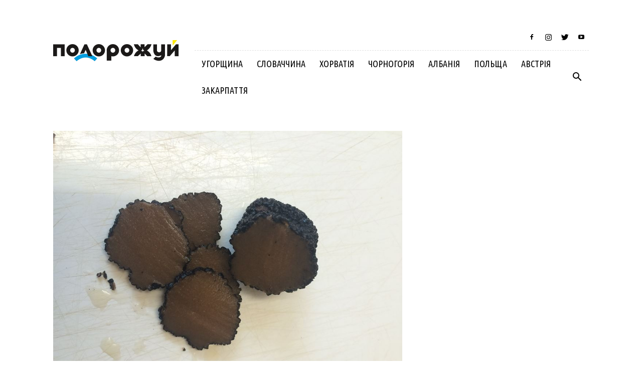

--- FILE ---
content_type: text/css
request_url: https://podorozhuy.com.ua/wp-content/themes/Newspaper/includes/demos/blog_travel/demo_style.css?ver=8.0
body_size: 395
content:
@media (min-width:768px){.td-blog-travel .td-header-style-8{margin-top:48px;}
}
.td-blog-travel .td-header-style-8 .sf-menu > li > a:hover,
.td-blog-travel .td-header-style-8 .sf-menu > .sfHover > a,
.td-blog-travel .td-header-style-8 .sf-menu > .current-menu-item > a,
.td-blog-travel .td-header-style-8 .sf-menu > .current-menu-ancestor > a,
.td-blog-travel .td-header-style-8 .sf-menu > .current-category-ancestor > a{color:#008ca8;}
.td-blog-travel .td-header-style-8 .sf-menu > li > a:after{display:none;}
.td-blog-travel .td-header-style-8 .td-header-top-menu{border-bottom:1px dashed #e0e0e0;}
@media (min-width:1141px){.td-blog-travel .td-header-style-8 .td-header-sp-logo{width:250px;}
}
@media (max-width:1140px) and (min-width:768px){.td-blog-travel .td-header-style-8 .td-header-sp-logo{top:-12px;}
}
.td-blog-travel .td-header-style-8 .td-header-gradient:before{display:none;}
.td-blog-travel .td-travel-slider{}
@media (min-width:768px) and (max-width:1140px){.td-blog-travel .td-travel-slider{margin-bottom:10px;}
}
@media (max-width:767px){.td-blog-travel .td-travel-slider{margin-top:-32px;margin-bottom:-10px;}
}
.td-blog-travel .td-travel-slider .tp-leftarrow.tparrows.uranus{}
@media (max-width:767px){.td-blog-travel .td-travel-slider .tp-leftarrow.tparrows.uranus{transform:matrix(1, 0, 0, 1, -5, -25) !important;}
}
.td-blog-travel .td-travel-slider .tp-rightarrow.tparrows.uranus{}
@media (max-width:767px){.td-blog-travel .td-travel-slider .tp-rightarrow.tparrows.uranus{transform:matrix(1, 0, 0, 1, -50, -25) !important;}
}
.td-blog-travel .td-travel-boxes{margin-bottom:48px;}
@media (max-width:1140px){.td-blog-travel .td-travel-boxes{margin-bottom:12px;}
}
@media (max-width:767px){.td-blog-travel .td-travel-boxes{margin-bottom:48px;}
}
.td-blog-travel .td-big-grid-post .td-post-category{font-size:10px;padding:2px 7px 3px;}
.td-blog-travel .td-post-template-7{margin-top:48px;}
@media (max-width:767px){.td-blog-travel .td-post-template-7{margin-top:0;}
}
.td-blog-travel .td_module_18 .meta-info-container{border-bottom:1px dashed #e0e0e0;}
.td-blog-travel .td-blog-single{border:1px dashed #e0e0e0;margin-bottom:24px !important;}
.td-blog-travel .td-blog-single a{background-size:auto;background-repeat:no-repeat;}
.td-blog-travel .td-blog-single-last{border:1px dashed #e0e0e0;margin-bottom:0 !important;}
.td-blog-travel .td-blog-single-last a{background-size:auto;background-repeat:no-repeat;}
.td-blog-travel .block-title{border-bottom-width:3px;}
.td-blog-travel .block-title span{padding:0 0 8px 10px;background-color:transparent;}
.td-blog-travel .td-footer-wrapper .block-title span{color:#fff;}
.td-blog-travel .td_block_template_1 .td-related-title{border-bottom-width:3px;}
.td-blog-travel .td-social-style8 .td_social_type .td-social-box{border-style:dashed;}
.td-blog-travel .td-sidebar-about{margin-bottom:25px;text-align:center;}
.td-blog-travel .td-sidebar-about p{font-family:'Open Sans', arial, sans-serif;font-size:14px;line-height:22px;color:#777;margin-top:10px;}
.td-blog-travel .td_module_8{border-bottom:1px dashed #e0e0e0;}
.td-blog-travel #td-theme-settings .td-skin-buy a{background-color:#008ca8;}